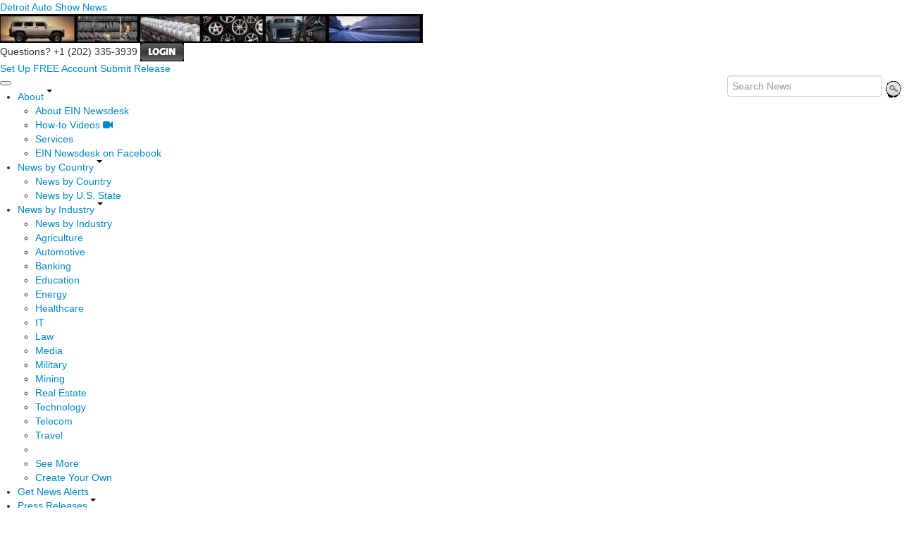

--- FILE ---
content_type: text/html
request_url: https://detroitautoshow.einnews.com/services
body_size: 7075
content:
<!DOCTYPE html>
<html lang="en-US" xml:lang="en-US" xmlns="http://www.w3.org/1999/xhtml">
  <head>
    <title>Services - Detroit Auto Show News - EIN Presswire</title>
    <meta http-equiv="Content-Type" content="text/html; charset=utf-8" />
    <meta name="description" content="" />
    <meta name="keywords" content="" />
    <meta name="viewport" content="width=device-width, initial-scale=1.0" />
    <meta name="pubdate" content="2026-01-30" />
    <meta name="generator" content="Ramaze" />
    <meta name="author" content="EIN News" />
    <link rel="image_src" href="/images/ein_logo_transparent.png" />
    <link href="/favicon.ico" rel="shortcut icon" type="image/ico" />
    <link href="/css/bootstrap-2.3.1.ein2.min.css?v5140408cc-43" media="screen, print" rel="stylesheet" type="text/css" />
    <link href="https://fonts.googleapis.com/css?family=Open+Sans+Condensed:700" rel="stylesheet" type="text/css" />
    <link href="//fonts.googleapis.com/css?family=Roboto:300" rel="stylesheet" type="text/css" />
    <link href="//fonts.googleapis.com/css?family=Lato:300,400,700,400italic" rel="stylesheet" type="text/css" />
    <link href="/css/font-awesome.min.css" media="screen" rel="stylesheet" type="text/css" />
    <link href="/css/jquery-ui-1.10.0.datepicker.min.css" media="screen" rel="stylesheet" type="text/css" />
    <link href="/css/screen_2017p1.css?v5140408cc-43" media="screen" rel="stylesheet" type="text/css" />
    <link href="/css/screen_2017p1.css?v5140408cc-43" media="print" rel="stylesheet" type="text/css" />
    <!--[if IE]>
      <link href="/css/ie.css?v5140408cc-43" media="screen" rel="stylesheet" type="text/css" />
    <![endif]-->
    <!--[if lte IE 7]>
      <link href="/css/ie7.css?v5140408cc-43" media="screen" rel="stylesheet" type="text/css" />
    <![endif]-->
    <link href="/css/special_offer.css?v5140408cc-43" media="screen" rel="stylesheet" type="text/css" />
    
    
    <script>
      window.dataLayer = window.dataLayer || [];
      window.dataLayer.push({
       'ein_plan_name': '',
       'ein_user_id': 0,
       'ein_user_category': '',
       'ein_promo': '',
       'ein_filtered_path': '',
      });
      window.dataLayer.push({
        'cookie_settings': 'alpha',
      });
      window.dataLayer.push({
       'event': 'lynt_does_something_fishy',
       });
    </script>
    <!-- Google Tag Manager -->
    <script>(function(w,d,s,l,i){w[l]=w[l]||[];w[l].push({'gtm.start':
    new Date().getTime(),event:'gtm.js'});var f=d.getElementsByTagName(s)[0],
    j=d.createElement(s),dl=l!='dataLayer'?'&l='+l:'';j.async=true;j.src=
    'https://www.googletagmanager.com/gtm.js?id='+i+dl;f.parentNode.insertBefore(j,f);
    })(window,document,'script','dataLayer','GTM-KMC2PLL');</script>
    <noscript><iframe src="https://www.googletagmanager.com/ns.html?id=GTM-KMC2PLL" height="0" width="0" style="display:none;visibility:hidden"></iframe></noscript>
    <!-- End Google Tag Manager -->
    <script async="async" src="https://securepubads.g.doubleclick.net/tag/js/gpt.js"></script>
  </head>
  <body>
    <header>
      <div class="header-main">
        <div class="header-left">
          <div class="header-title">
            <div class="masthead-logo">
              <a href="/">Detroit Auto Show News</a>
            </div>
          </div>
          <a class="header-image" href="/">  <img alt="logo" height="41" src="/masthead_banner/automotive_2017" width="600" /></a>
        </div>
        <div class="header-right">
          <div>
            <span class="bt">Questions? +1 (202) 335-3939</span>
            <a href="https://detroitautoshow.einnews.com/login?url=https%3A%2F%2Fdetroitautoshow.einnews.com%2Fservices">
              <img alt="Login" src="/images/bt_login.png" />
            </a>
          </div>
          <div class="btn-area">
            <a class="green_button" href="/account/signup_new?url=https%3A%2F%2Fdetroitautoshow.einnews.com%2Fservices">
              Set Up FREE Account
            </a>
            <a class="green_button" href="https://www.einpresswire.com/why-us?promo=4700" target="_blank">Submit Release</a>
          </div>
        </div>
      </div>
      <div class="navbar-e-holder">
        <div class="navbar-e">
          <div class="expandonly pull-right">
            <form action="/search" enctype="multipart/form-data" method="post">
              <fieldset class="unstyled">
                <input class="text" name="query" placeholder="Search News" type="text" value="" />
                <input alt="Search" class="nbtn" src="/images/bt_search.png" type="image" />
              </fieldset>
            </form>
          </div>
          <button class="navbar-button navbar-mobile" type="button">
            <div class="icon-bar"></div>
            <div class="icon-bar"></div>
            <div class="icon-bar"></div>
          </button>
          <ul class="left-menu menu">
            <li class="about">
              <a class="dropdown-toggle dropdown-on-mouseover" data-target=".navbar-e .about, .navbar-e-sub .about" data-toggle="dropdown" href="/about">
                About
                <b class="caret"></b>
              </a>
            </li>
            <li class="countries">
              <a class="dropdown-toggle dropdown-on-mouseover" data-target=".navbar-e .countries, .navbar-e-sub .countries" data-toggle="dropdown" href="/all_countries" id="menu-regions">
                News by Country
                <b class="caret"></b>
              </a>
            </li>
            <li class="industry">
              <a class="dropdown-toggle dropdown-on-mouseover" data-target=".navbar-e .industry, .navbar-e-sub .industry" data-toggle="dropdown" href="https://www.einnews.com/#by_topics">
                News by Industry
                <b class="caret"></b>
              </a>
            </li>
            <li>
              <a href="/my-newsletters/maker">Get News Alerts</a>
            </li>
            <li class="press-releases">
              <a class="dropdown-toggle dropdown-on-mouseover" data-target=".navbar-e .press-releases, .navbar-e-sub .press-releases" data-toggle="dropdown" href="https://www.einpresswire.com/?promo=4700" id="menu-browse">
                Press Releases
                <b class="caret"></b>
              </a>
            </li>
            <li class="expandonly">
              <a href="https://detroitautoshow.einnews.com/contact">Contact</a>
            </li>
          </ul>
          <div class="expandhide auto-resize">
            <form action="/search" enctype="multipart/form-data" method="post">
              <fieldset class="unstyled">
                <input class="text" name="query" placeholder="Search News" type="text" value="" />
                <input alt="Search" class="nbtn" src="/images/bt_search.png" type="image" />
              </fieldset>
            </form>
          </div>
          <div class="pull-right navbar-mobile expandhide">
            <ul class="menu">
              <li>
                <a href="https://detroitautoshow.einnews.com/contact">Contact</a>
              </li>
            </ul>
          </div>
          <div class="pull-right navbar-notmobile expandhide">
            <ul class="menu">
              <li>
                <a href="https://detroitautoshow.einnews.com/contact">Contact</a>
              </li>
            </ul>
          </div>
        </div>
        <div class="navbar-e-sub">
          <ul class="left-menu menu">
            <li class="about">
              <span class="space">
                About
                <b class="caret"></b>
              </span>
              <ul class="text-left dropdown-menu" role="menu">
                <li>
                  <a href="https://www.einnews.com/company">About EIN Newsdesk</a>
                </li>
                <li>
                  <a href="https://www.einnews.com/help-howto-video/">How-to Videos
                  <i class="fa fa-video-camera"></i></a>
                </li>
                <li>
                  <a href="/services">Services</a>
                </li>
                <li>
                  <a href="https://www.facebook.com/einnews/" target="_blank">EIN Newsdesk on Facebook</a>
                </li>
              </ul>
            </li>
            <li class="countries">
              <span class="space">
                News by Country
                <b class="caret"></b>
              </span>
              <ul class="text-left dropdown-menu" role="menu">
                <li>
                  <a href="/all_countries">News by Country</a>
                </li>
                <li>
                  <a href="/us_states">News by U.S. State</a>
                </li>
              </ul>
            </li>
            <li class="industry">
              <span class="space">
                News by Industry
                <b class="caret"></b>
              </span>
              <ul class="text-left dropdown-menu" role="menu">
                <li>
                  <a href="https://www.einnews.com/#by_topics">News by Industry</a>
                </li>
                <li>
                  <a href="https://agriculture.einnews.com/">Agriculture</a>
                </li>
                <li>
                  <a href="https://automotive.einnews.com/">Automotive</a>
                </li>
                <li>
                  <a href="https://banking.einnews.com/">Banking</a>
                </li>
                <li>
                  <a href="https://education.einnews.com/">Education</a>
                </li>
                <li>
                  <a href="https://energy.einnews.com/">Energy</a>
                </li>
                <li>
                  <a href="https://health.einnews.com/">Healthcare</a>
                </li>
                <li>
                  <a href="https://it.einnews.com/">IT</a>
                </li>
                <li>
                  <a href="https://law.einnews.com/">Law</a>
                </li>
                <li>
                  <a href="https://media.einnews.com/">Media</a>
                </li>
                <li>
                  <a href="https://military.einnews.com/">Military</a>
                </li>
                <li>
                  <a href="https://mining.einnews.com/">Mining</a>
                </li>
                <li>
                  <a href="https://realestate.einnews.com/">Real Estate</a>
                </li>
                <li>
                  <a href="https://tech.einnews.com/">Technology</a>
                </li>
                <li>
                  <a href="https://telecomindustry.einnews.com/">Telecom</a>
                </li>
                <li>
                  <a href="https://travel.einnews.com/">Travel</a>
                </li>
                <li class="divider"></li>
                <li>
                  <a href="https://www.einnews.com/">See More</a>
                </li>
                <li>
                  <a href="/my-newsletters/maker">Create Your Own</a>
                </li>
              </ul>
            </li>
            <li>
              <span class="space">Get News Alerts</span>
            </li>
            <li class="press-releases">
              <span class="space">
                Press Releases
                <b class="caret"></b>
              </span>
              <ul class="text-left dropdown-menu" role="menu">
                <li role="menuitem">
                  <a href="https://www.einpresswire.com/land?promo=4700" target="_blank">Submit Press Release</a>
                </li>
                <li role="menuitem">
                  <a href="https://www.einpresswire.com/featured-press-releases?promo=4700" target="_blank">Browse Featured Press Releases</a>
                </li>
                <li role="menuitem">
                  <a href="https://www.einpresswire.com/all-press-releases?promo=4700" target="_blank">Browse All Press Releases</a>
                </li>
                <li role="menuitem">
                  <a href="/market-research-reports">Market Research Reports</a>
                </li>
              </ul>
            </li>
          </ul>
        </div>
      </div>
      <div class="eh-ribbon">
        <div class="pull-right">
          Trusted News Since 1995
        </div>
        <span class="prof not-if-mobile-w820">A service for auto industry professionals</span>
        <span class="not-if-mobile-w820">&middot;</span>
        <span class="date">Friday, January 30, 2026</span>
        <span class="not-if-mobile-w430">
          &middot;
          <a class="article_live_counter" href="/live_feed">887,882,483</a>
          Articles
        </span>
        <span class="not-if-mobile-w550">
          &middot;
          3+ Million Readers
        </span>
      </div>
    </header>
    <div class="main">
      <div class="black_sidebar_on inside">
        <div id="div-gpt-ad-2082147-5" style="margin: 10px 0px;">
        </div>
        <div id="div-gpt-ad-2082147-6"></div>
        <script type="text/javascript" charset="utf-8">
        function createSizeMapping(sizes) {
          let sizeMappingBuilder = window.googletag.sizeMapping();
          sizes.forEach(size => {
            // Adjust the viewport size if you have specific requirements
            sizeMappingBuilder.addSize([0, 0], size);
          });
          return sizeMappingBuilder.build();
        }
        
        window.googletag = window.googletag || { cmd: [] };
        
        googletag.cmd.push(function() {
          let type;
          let t_div;
          if( $(window).width() >= 970 ) {
            let headerMapping = createSizeMapping([[970, 90], [970, 250]]);
            t_div = 'div-gpt-ad-2082147-5';
            window.googletag.defineSlot('/22952752601/header', [[970, 90], [970, 250]], t_div).addService(googletag.pubads()).defineSizeMapping(headerMapping);
            type = 'desktop';
          } else {
            let headerMapping2 = createSizeMapping([[320, 50]]);
            t_div = 'div-gpt-ad-2082147-6';
            window.googletag.defineSlot('/22952752601/header', [[320, 50]], t_div).addService(googletag.pubads()).defineSizeMapping(headerMapping2);
            type = 'mobile';
          }
        
          window.googletag.pubads().setTargeting('site', 'einnews.com');
          window.googletag.pubads().setTargeting('page_url', 'einnews.com');
          window.googletag.pubads().setTargeting('environment', 'prod'); // or staging for development
          window.googletag.pubads().enableSingleRequest();
          window.googletag.enableServices();
        
          window.googletag.display(t_div);
        
          if(console) {
            console.log('Finished asking for google ad (type: ' + type + ')');
          }
        });
        </script>
        <div class="row-fluid">
          <div class="main-content span-m">
            <div class="flash_default">
              
              
            </div>
            
            
            
            <div>
              <div class="other-main">
                <div class="services_page little-bigger">
                  <div class="media-publication resource-page">
                    <h1>EIN News services are used by millions of people.</h1>
                    <p class="sub-h">
                      Below is a list of EIN News services that you may find useful.
                    </p>
                    <div class="lc">
                      <a href="https://www.einpresswire.com/?promo=4700">
                        <img class="pull-left" height="110" src="/images/smaller/presswire.png" width="93" />
                      </a>
                      <h2 class="as_h3">
                        <a href="https://www.einpresswire.com/?promo=4700">EIN Presswire</a>
                      </h2>
                      <p>
                        EIN Presswire's distribution footprint reaches millions. And unlike our competitors we combine a press release distribution service with media monitoring and RSS feeds that are used world-wide by journalists, professionals and businesses - everyday - and this means greater effectiveness for you.
                      </p>
                    </div>
                    <div class="lc">
                      <a href="https://www.einpresswire.com/world-media-directory/?promo=4700">
                        <img class="pull-left" src="/images/smaller/Media-directory-ad-93.jpg" width="93" />
                      </a>
                      <h2 class="as_h3">
                        <a href="https://www.einpresswire.com/world-media-directory/?promo=4700">World Media Directory</a>
                      </h2>
                      <p>
                        World Media Directory is maintained by EIN&nbsp;Presswire, a press release distribution service,
                        and is a listing of the world's TV stations, radio stations, newspapers and blogs.
                        <a href="https://www.einpresswire.com/world-media-directory/?promo=4700">View the directory</a>
                      </p>
                    </div>
                    <div class="lc">
                      <a href="http://www.einnews.com/publications">
                        <img class="pull-left" height="110" src="/images/smaller/media-monitoring.png" width="93" />
                      </a>
                      <h2 class="as_h3">
                        <a href="http://www.einnews.com/publications">EIN Newsdesk</a>
                      </h2>
                      <p>
                        EIN News has been a leading source of industry, business, and political news since 1995 covering all countries and thousands of
                        topics. There are currently more than 250 million articles to read on the website, by email or via RSS.
                        <a href="http://www.einnews.com/publications">View the list of news publications</a>
                      </p>
                    </div>
                    <div class="lc">
                      <a href="https://www.newsplugin.com/">
                        <img class="pull-left" height="110" src="/images/smaller/newsplugin-93.png" width="93" />
                      </a>
                      <h2 class="as_h3">
                        <a href="https://www.newsplugin.com/">News Plugin</a>
                      </h2>
                      <p>
                        The ultimate FREE news plugin for WordPress and other platforms.
                        Create custom newsfeeds for your website. Choose keywords, number of articles and other settings, and put the feed wherever you want using widgets and shortcodes.
                        <a href="https://www.newsplugin.com/">Download the News Plugin</a>
                      </p>
                    </div>
                  </div>
                </div>
              </div>
            </div>
          </div>
          <div class="sidebar span-s" role="complementary">
            <div class="inside">
              <div class="sidebar-white-block">
                <div class="cdpos-dynamic full-click no-border special_offer_year_end">
                  <a href="https://www.einpresswire.com/pricing?promo=4700">
                    <img badge_placement="plan_proplus" class="cdpos-dynamic full no-border" countdown_color_scheme="light" countdown_scale="0.8" countdown_x="50" countdown_y="58" height="300" key="image_300" skip_text="skip_text" src="/assets-d/432942e6-9d9f-4bde-a603-c2d9499576ff.png" width="300" />
                  </a>
                  <p class="little_bigger timeto-responsive">
                    <input class="replace_by_timeto" data-font-size="28" data-theme="white" type="hidden" value="240785" />
                    <b>03 days 18:53:05</b>
                  </p>
                </div>
                
                <div class="am-sidebar">
                  <div class="bm-img">
                    <a href="/account/signup_new?url=https%3A%2F%2Fdetroitautoshow.einnews.com%2Fservices">
                      <img alt="Become a Member - Join Today!" src="/images/2017/become-member-300.png" />
                    </a>
                  </div>
                  <div class="as-item-w">
                    <div class="as-title" style="font-size: 21px;">
                      Free EIN Membership Includes:
                    </div>
                    <div class="as-block">
                      <ul>
                        <li>Track news from thousands of sources</li>
                        <li>Submit news sources for inclusion in our news tracking algorithm</li>
                        <li>Build your own customized email newsletters</li>
                        <li>Use of our RSS Feeds</li>
                        <li>Includes a complimentary EIN Presswire account plus 1-free release</li>
                        <li>Uncluttered & advertising free news pages</li>
                      </ul>
                    </div>
                  </div>
                </div>
              </div>
            </div>
          </div>
        </div>
      </div>
    </div>
    <footer>
      <div class="sitemap">
        <h2 class="subheading-osc g_roboto">News Monitoring and Press Release Distribution Tools</h2>
        <div class="row-fluid">
          <div class="span3">
            <section>
              <h3>News Topics</h3>
              <ul role="menu">
                <li>
                  <a href="https://www.einnews.com/">All News Topics</a>
                </li>
                <li role="menuitem">
                  <a href="/sections" tabindex="-1">Detroit Auto Show News Topics</a>
                </li>
                <li role="menuitem">
                  <a href="/all_countries" tabindex="-1">Detroit Auto Show News by Country</a>
                </li>
              </ul>
            </section>
            <section>
              <h3>Newsletters</h3>
              <ul role="menu">
                <li role="menuitem">
                  <a href="/my-newsletters/maker">Create Newsletter</a>
                </li>
                <li role="menuitem">
                  <a href="/my-newsletters/create_preset">Search Newsletters</a>
                </li>
                <li role="menuitem">
                  <a href="/all_newsletters">Browse Newsletters</a>
                </li>
              </ul>
            </section>
          </div>
          <div class="span3">
            <section>
              <h3>Press Releases</h3>
              <ul role="menu">
                <li role="menuitem">
                  <a href="https://www.einpresswire.com/land?promo=4700" target="_blank">Submit Press Release</a>
                </li>
                <li role="menuitem">
                  <a href="https://www.einpresswire.com/featured-press-releases?promo=4700" target="_blank">Browse Featured Press Releases</a>
                </li>
                <li role="menuitem">
                  <a href="https://www.einpresswire.com/all-press-releases?promo=4700" target="_blank">Browse All Press Releases</a>
                </li>
                <li role="menuitem">
                  <a href="/market-research-reports">Market Research Reports</a>
                </li>
              </ul>
            </section>
            <section>
              <h3>Events & Conferences</h3>
              <ul role="menu">
                <li role="menuitem">
                  <a href="https://www.einnews.com/events/search" title="Search Events and Conferences">Search Events</a>
                </li>
                <li class="highlight" role="menuitem">
                  <a href="https://www.einnews.com/events/" title="All Events and Conferences">Browse Events</a>
                </li>
              </ul>
            </section>
          </div>
          <div class="span3">
            <section>
              <h3>RSS Feeds</h3>
              <ul role="menu">
                <li role="menuitem">
                  <a href="/my-newsletters/maker">Create RSS Feed</a>
                </li>
                <li role="menuitem">
                  <a href="/my-rss/create_preset">Search RSS Feeds</a>
                </li>
                <li role="menuitem">
                  <a href="/all_rss">Browse RSS Feeds</a>
                </li>
              </ul>
            </section>
            <section>
              <h3>Other Services</h3>
              <ul role="menu">
                <li role="menuitem">
                  <a href="https://www.einpresswire.com/world-media-directory/?promo=4700" target="_blank">World Media Directory</a>
                </li>
                <li role="menuitem">
                  <a href="https://www.newsplugin.com/">NewsPlugin for Wordpress</a>
                </li>
                <li role="menuitem">
                  <a href="https://uspolitics.einnews.com/blog/archive_uspolitics_einnews_columnists">Blog Op/Ed</a>
                </li>
              </ul>
            </section>
          </div>
          <div class="span3">
            <section>
              <h3>Questions?</h3>
              <ul role="menu">
                <li role="menuitem">
                  <a href="/about">About EIN Newsdesk</a>
                </li>
                <li role="menuitem">
                  <a href="https://www.einnews.com/help-howto-video/">How-to Videos</a>
                </li>
                <li role="menuitem">
                  <a href="/terms">Terms &amp; Conditions</a>
                </li>
                <li role="menuitem">
                  <a href="/legal/editorial-guidelines">Editorial Guidelines</a>
                </li>
                <li role="menuitem">
                  <a href="/privacy_policy">Privacy Policy</a>
                </li>
                <li role="menuitem">
                  <a href="/contact_us">Contact</a>
                </li>
              </ul>
            </section>
            <br />
            <section>
              <ul role="menu">
                <li role="menuitem">
                  <a href="https://detroitautoshow.einnews.com/login?url=https%3A%2F%2Fdetroitautoshow.einnews.com%2Fservices">Login</a>
                </li>
                <li role="menuitem">
                  <a href="https://detroitautoshow.einnews.com/account/signup">Sign Up</a>
                </li>
              </ul>
            </section>
          </div>
        </div>
      </div>
    </footer>
    <div class="footer">
      <p>
        <b>Detroit Auto Show News</b>
        by
        <a href="https://www.einnews.com/">EIN Newsdesk</a>
        &
        <a href="https://www.einpresswire.com/">EIN Presswire</a>
        (a <a href="https://www.einpresswire.com/">press release distribution</a> service)
      </p>
      <p>
        Follow EIN Presswire on
        <a href="https://www.facebook.com/einpresswire" target="_blank">Facebook</a>,
        <a href="https://www.linkedin.com/company/einpresswire/" target="_blank">LinkedIn</a>
        and
        <a href="https://einpresswire.substack.com/" target="_blank">Substack</a>
      </p>
      <p>
        <a href="http://www.newsmatics.com/">Newsmatics Inc.</a>, 1025 Connecticut Avenue NW, Suite 1000, Washington, DC 20036
        &middot; <a href="/contact_us">Contact</a>
        &middot; <a href="https://www.einnews.com/about">About</a>
      </p>
      <p>
        &copy; 1995-2026 Newsmatics Inc. &middot;
        All Rights Reserved
        &middot;
        <a href="/legal/terms">General Terms &amp; Conditions</a>
        &middot;
        <a href="/legal/privacy">Privacy Policy</a>
        &middot;
        <a data-cc="show-preferencesModal" href="#">Cookie Settings</a>
      </p>
    </div>
    <div class="footer-gdpr confirmed">
      <p>
        By continuing to use this site, you agree to our <a href="/legal/terms">Terms & Conditions</a>, last updated on September 30, 2025.
      </p>
      <button class="close"><svg aria-hidden="true" focusable="false" role="img" viewBox="0 0 352 512" xmlns="http://www.w3.org/2000/svg">&times;
      <path d="M242.72 256l100.07-100.07c12.28-12.28 12.28-32.19 0-44.48l-22.24-22.24c-12.28-12.28-32.19-12.28-44.48 0L176 189.28 75.93 89.21c-12.28-12.28-32.19-12.28-44.48 0L9.21 111.45c-12.28 12.28-12.28 32.19 0 44.48L109.28 256 9.21 356.07c-12.28 12.28-12.28 32.19 0 44.48l22.24 22.24c12.28 12.28 32.2 12.28 44.48 0L176 322.72l100.07 100.07c12.28 12.28 32.2 12.28 44.48 0l22.24-22.24c12.28-12.28 12.28-32.19 0-44.48L242.72 256z" fill="currentColor"></path></svg></button>
    </div>
    
    <ul class="hamburger-submenu hidden">
      <li class="first sbcm_item" data-sbcm="publications">
        <a class="sbcm_title icon-list" href="https://www.einnews.com/publications">
          News Topics
          <b class="caret"></b>
        </a>
        <ul class="collapse in masked with-menu" role="menu">
          <li class="keep_pre" role="menuitem">
            <a href="/search" tabindex="-1">Power Search</a>
          </li>
          <li class="keep_pre" role="menuitem">
            <a href="https://www.einnews.com/" tabindex="-1">All News Topics</a>
          </li>
          <li class="keep_pre noexpand" role="menuitem">
            <a href="https://automotive.einnews.com/sections" tabindex="-1">Automotive Industry News Topics</a>
          </li>
          <li class="keep_pre noexpand" role="menuitem">
            <a href="/" tabindex="-1">Detroit Auto Show News</a>
          </li>
          <li class="keep_pre noexpand" role="menuitem">
            <a href="/sections" tabindex="-1">Detroit Auto Show News Topics</a>
          </li>
          <li class="keep_pre noexpand" role="menuitem">
            <a href="/all_countries" tabindex="-1">Detroit Auto Show News by Country</a>
          </li>
          <li class="keep_pre noexpand" role="menuitem">
            <a href="/us_states" tabindex="-1">Detroit Auto Show News by U.S. State</a>
          </li>
          <li class="keep_post" role="menuitem">
            <a href="https://www.einpresswire.com/world-media-directory/?promo=4700" tabindex="-1" target="_blank">World Media Directory</a>
          </li>
          <li class="keep_post" role="menuitem">
            <a href="/live_feed" tabindex="-1">Live Feed Wire</a>
          </li>
          <li class="keep_post" role="menuitem">
            <a href="https://uspolitics.einnews.com/blog/archive_uspolitics_einnews_columnists" tabindex="-1">Blog Op/Ed</a>
          </li>
        </ul>
      </li>
      <li class="sbcm_item" data-sbcm="press_releases">
        <a class="sbcm_title icon-share-alt" href="https://www.einpresswire.com/land?promo=4700">
          Press Releases
          <b class="caret"></b>
        </a>
        <ul class="with-menu masked collapse" role="menu">
          <li role="menuitem">
            <div class="pull-right num pr_articles_num">0</div>
            <a href="https://www.einpresswire.com/land" target="_blank">
              My Press Releases
              <span class="num2 pr_articles_num">(0)</span>
            </a>
          </li>
          <li class="highlight" role="menuitem">
            <a href="https://www.einpresswire.com/land?promo=4700" target="_blank">Submit Release</a>
          </li>
          <li role="menuitem">
            <a href="/pr_archive">Browse Detroit Auto Show Press Releases</a>
          </li>
          <li role="menuitem">
            <a href="https://www.einpresswire.com/featured-press-releases" target="_blank">Browse Featured Releases</a>
          </li>
          <li role="menuitem">
            <a href="https://www.einpresswire.com/all-press-releases" target="_blank">Browse All Releases</a>
          </li>
        </ul>
      </li>
      <li class="sbcm_item" data-sbcm="rss">
        <a class="icon-feed locked sbcm_title" href="https://detroitautoshow.einnews.com/account/signup_new?url=%2Fmy-rss%2F">
          RSS Feeds
          <b class="caret"></b>
        </a>
        <ul class="with-menu masked collapse" role="menu">
          <li role="menuitem">
            <div class="pull-right num rss_num">
              0
            </div>
            <a href="/my-rss/">
              My RSS Feeds
              <span class="num2 rss_num">(0)</span>
            </a>
          </li>
          <li role="menuitem">
            <a href="/my-rss/create_custom">Create RSS Feed</a>
          </li>
          <li role="menuitem">
            <a href="/my-rss/create_preset">Search RSS Feeds</a>
          </li>
          <li role="menuitem">
            <a href="/all_rss">Browse RSS Feeds</a>
          </li>
          <li role="menuitem">
            <a href="/my-rss/recent_pages">Recently Visited News Feeds</a>
          </li>
        </ul>
      </li>
      <li class="sbcm_item" data-sbcm="newsletters">
        <a class="icon-envelope locked sbcm_title" href="https://detroitautoshow.einnews.com/account/signup_new?url=%2Fmy-newsletters%2F">
          Newsletters
          <b class="caret"></b>
        </a>
        <ul class="with-menu masked collapse" role="menu">
          <li role="menuitem">
            <div class="pull-right num newsletters_num">
              0
            </div>
            <a href="/my-newsletters/">
              My Newsletters
              <span class="num2 newsletters_num">(0)</span>
            </a>
          </li>
          <li role="menuitem">
            <a href="/my-newsletters/create_custom">Create Newsletter</a>
          </li>
          <li role="menuitem">
            <a href="/my-newsletters/create_preset">Search Newsletters</a>
          </li>
          <li role="menuitem">
            <a href="/all_newsletters">Browse Newsletters</a>
          </li>
          <li role="menuitem">
            <a href="/my-newsletters/recent_pages">Recently Visited News Feeds</a>
          </li>
        </ul>
      </li>
      <li class="sbcm_item" data-sbcm="events">
        <a class="icon-calendar locked sbcm_title" href="https://detroitautoshow.einnews.com/account/signup_new?url=%2Faccount%2Fevents%2F">
          Events &amp; Conferences
          <b class="caret"></b>
        </a>
        <ul class="with-menu masked collapse" role="menu">
          <li role="menuitem">
            <div class="pull-right num events_num">0</div>
            <a href="/account/events/">
              My Events
              <span class="num2 events_num">(0)</span>
            </a>
          </li>
          <li class="highlight" role="menuitem">
            <a href="https://www.einnews.com/events/search" title="Search Events and Conferences">Search Events</a>
          </li>
          <li class="highlight" role="menuitem">
            <a href="https://www.einnews.com/events/" title="All Events and Conferences">Browse Events</a>
          </li>
        </ul>
      </li>
      <li class="sbcm_item" data-sbcm="topics">
        <a class="icon-star locked sbcm_title" href="https://detroitautoshow.einnews.com/account/signup_new?url=%2Fmy-topics%2F">
          My Topics
          <b class="caret"></b>
        </a>
        <ul class="with-menu masked collapse" role="menu">
          <li role="menuitem">
            <div class="pull-right num bookmarks_num">
              0
            </div>
            <a href="/my-topics/">
              My Topics
              <span class="num2 bookmarks_num">(0)</span>
            </a>
          </li>
          <li class="add_bookmark_link hidden" role="menuitem">
            <a class="over-register_uc" href="#">Add to My Topics</a>
          </li>
          <li role="menuitem">
            <a href="/my-newsletters/recent_pages">Recently Visited News Feeds</a>
          </li>
        </ul>
      </li>
      <li class="sbcm_item" data-sbcm="visited">
        <a class="icon-control-rewind locked sbcm_title" href="https://detroitautoshow.einnews.com/account/signup_new?url=https%3A%2F%2Fdetroitautoshow.einnews.com%2Fservices">
          Recently Visited
          <b class="caret"></b>
        </a>
        <ul class="with-menu masked collapse" role="menu">
          
        </ul>
      </li>
    </ul>
    <div id="submenus-moved">
    </div>
    
    <script src="//ajax.googleapis.com/ajax/libs/jquery/1.11.1/jquery.min.js" type="text/javascript"></script>
    <script src="/js/jquery.blockUI-2.55.cookie-1.4.1.flowtype.js" type="text/javascript"></script>
    <script src="/js/jquery.newsticker.js" type="text/javascript"></script>
    <script src="/js/bootstrap-2.3.1.ein.min.js" type="text/javascript"></script>
    <!--[if lt IE 9]>
    <script src="/js/excanvas.min.js" type="text/javascript"></script>
    <![endif]-->
    <script src="/js/base_functions_2013s.js?v5140408cc-43" type="text/javascript"></script>
    <script src="/js/functions_2015a1.js?v5140408cc-43" type="text/javascript"></script>
    <script src="/js/functions_2013.js?v5140408cc-43" type="text/javascript"></script>
    <script src="/js/jquery.timeTo-1.0.13.min.js?v5140408cc-43" type="text/javascript"></script>
    <!-- Start Alexa Certify Javascript -->
    <script type="text/javascript">
    _atrk_opts = { atrk_acct:"25CMp1IW1d10Io", domain:"einnews.com",dynamic: true};
    (function() { var as = document.createElement('script'); as.type = 'text/javascript'; as.async = true; as.src = "https://d31qbv1cthcecs.cloudfront.net/atrk.js"; var s = document.getElementsByTagName('script')[0];s.parentNode.insertBefore(as, s); })();
    </script>
    <noscript><img src="https://d5nxst8fruw4z.cloudfront.net/atrk.gif?account=25CMp1IW1d10Io" style="display:none" height="1" width="1" alt="" /></noscript>
    <!-- End Alexa Certify Javascript -->
    <!--[if IE 7]>
    <script type="text/javascript" src="/js/json2.js"></script>
    <![endif]-->
  </body>
</html>


--- FILE ---
content_type: text/html; charset=utf-8
request_url: https://www.google.com/recaptcha/api2/aframe
body_size: 183
content:
<!DOCTYPE HTML><html><head><meta http-equiv="content-type" content="text/html; charset=UTF-8"></head><body><script nonce="S0tiphqvEP5x5ZjZOgfCpg">/** Anti-fraud and anti-abuse applications only. See google.com/recaptcha */ try{var clients={'sodar':'https://pagead2.googlesyndication.com/pagead/sodar?'};window.addEventListener("message",function(a){try{if(a.source===window.parent){var b=JSON.parse(a.data);var c=clients[b['id']];if(c){var d=document.createElement('img');d.src=c+b['params']+'&rc='+(localStorage.getItem("rc::a")?sessionStorage.getItem("rc::b"):"");window.document.body.appendChild(d);sessionStorage.setItem("rc::e",parseInt(sessionStorage.getItem("rc::e")||0)+1);localStorage.setItem("rc::h",'1769764018809');}}}catch(b){}});window.parent.postMessage("_grecaptcha_ready", "*");}catch(b){}</script></body></html>

--- FILE ---
content_type: application/javascript; charset=utf-8
request_url: https://fundingchoicesmessages.google.com/f/AGSKWxWuVTirxxABU4cmqurgD3MjoGrNYzVf0SUEVjvgQVSX-AlltwwqIjl1Fw6HvnUxr-e8ue4ky0jR38p16zZwjM1-zXB9gXUYgT7TmI9ToNH79Q9CfxbmjelNKrayBqLrzRkxme1V-3Dp5xuhCEN-knelNwTKA4fWYWrSB_ftjWhFNDgX46JS5Cy8R4Gs/_/sidead1./asyncadload.-adspace._genads//adbox.
body_size: -1285
content:
window['6b7459d5-dccc-430b-a807-1ffb27d74d1c'] = true;

--- FILE ---
content_type: text/javascript
request_url: https://app.prijmout-cookies.cz/api/get_ip_script
body_size: -153
content:
var lynt_country = 'US'; var lynt_ip = '13.58.215.139';